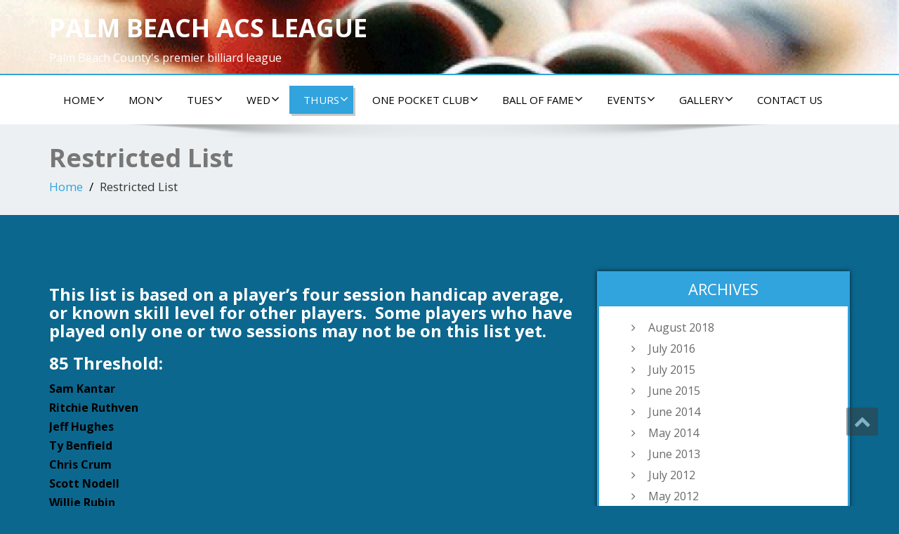

--- FILE ---
content_type: text/html; charset=UTF-8
request_url: https://palmbeachacs.com/restricted-list/
body_size: 9527
content:
<!DOCTYPE html>
<!--[if lt IE 7]>
    <html class="no-js lt-ie9 lt-ie8 lt-ie7"> <![endif]-->
    <!--[if IE 7]>
    <html class="no-js lt-ie9 lt-ie8"> <![endif]-->
    <!--[if IE 8]>
    <html class="no-js lt-ie9"> <![endif]-->
    <!--[if gt IE 8]><!-->
<html lang="en-US"><!--<![endif]-->
<head>
	<meta http-equiv="X-UA-Compatible" content="IE=edge">
    <meta name="viewport" content="width=device-width, initial-scale=1.0">  
    <meta charset="UTF-8" />	
	<title>Restricted List &#8211; PALM BEACH ACS LEAGUE</title>
<meta name='robots' content='max-image-preview:large' />
	<style>img:is([sizes="auto" i], [sizes^="auto," i]) { contain-intrinsic-size: 3000px 1500px }</style>
	<link rel='dns-prefetch' href='//fonts.googleapis.com' />
<link rel="alternate" type="application/rss+xml" title="PALM BEACH ACS LEAGUE &raquo; Feed" href="https://palmbeachacs.com/feed/" />
<link rel="alternate" type="application/rss+xml" title="PALM BEACH ACS LEAGUE &raquo; Comments Feed" href="https://palmbeachacs.com/comments/feed/" />
<link rel="alternate" type="application/rss+xml" title="PALM BEACH ACS LEAGUE &raquo; Restricted List Comments Feed" href="https://palmbeachacs.com/restricted-list/feed/" />
<script type="text/javascript">
/* <![CDATA[ */
window._wpemojiSettings = {"baseUrl":"https:\/\/s.w.org\/images\/core\/emoji\/16.0.1\/72x72\/","ext":".png","svgUrl":"https:\/\/s.w.org\/images\/core\/emoji\/16.0.1\/svg\/","svgExt":".svg","source":{"concatemoji":"https:\/\/palmbeachacs.com\/wp-includes\/js\/wp-emoji-release.min.js?ver=6.8.3"}};
/*! This file is auto-generated */
!function(s,n){var o,i,e;function c(e){try{var t={supportTests:e,timestamp:(new Date).valueOf()};sessionStorage.setItem(o,JSON.stringify(t))}catch(e){}}function p(e,t,n){e.clearRect(0,0,e.canvas.width,e.canvas.height),e.fillText(t,0,0);var t=new Uint32Array(e.getImageData(0,0,e.canvas.width,e.canvas.height).data),a=(e.clearRect(0,0,e.canvas.width,e.canvas.height),e.fillText(n,0,0),new Uint32Array(e.getImageData(0,0,e.canvas.width,e.canvas.height).data));return t.every(function(e,t){return e===a[t]})}function u(e,t){e.clearRect(0,0,e.canvas.width,e.canvas.height),e.fillText(t,0,0);for(var n=e.getImageData(16,16,1,1),a=0;a<n.data.length;a++)if(0!==n.data[a])return!1;return!0}function f(e,t,n,a){switch(t){case"flag":return n(e,"\ud83c\udff3\ufe0f\u200d\u26a7\ufe0f","\ud83c\udff3\ufe0f\u200b\u26a7\ufe0f")?!1:!n(e,"\ud83c\udde8\ud83c\uddf6","\ud83c\udde8\u200b\ud83c\uddf6")&&!n(e,"\ud83c\udff4\udb40\udc67\udb40\udc62\udb40\udc65\udb40\udc6e\udb40\udc67\udb40\udc7f","\ud83c\udff4\u200b\udb40\udc67\u200b\udb40\udc62\u200b\udb40\udc65\u200b\udb40\udc6e\u200b\udb40\udc67\u200b\udb40\udc7f");case"emoji":return!a(e,"\ud83e\udedf")}return!1}function g(e,t,n,a){var r="undefined"!=typeof WorkerGlobalScope&&self instanceof WorkerGlobalScope?new OffscreenCanvas(300,150):s.createElement("canvas"),o=r.getContext("2d",{willReadFrequently:!0}),i=(o.textBaseline="top",o.font="600 32px Arial",{});return e.forEach(function(e){i[e]=t(o,e,n,a)}),i}function t(e){var t=s.createElement("script");t.src=e,t.defer=!0,s.head.appendChild(t)}"undefined"!=typeof Promise&&(o="wpEmojiSettingsSupports",i=["flag","emoji"],n.supports={everything:!0,everythingExceptFlag:!0},e=new Promise(function(e){s.addEventListener("DOMContentLoaded",e,{once:!0})}),new Promise(function(t){var n=function(){try{var e=JSON.parse(sessionStorage.getItem(o));if("object"==typeof e&&"number"==typeof e.timestamp&&(new Date).valueOf()<e.timestamp+604800&&"object"==typeof e.supportTests)return e.supportTests}catch(e){}return null}();if(!n){if("undefined"!=typeof Worker&&"undefined"!=typeof OffscreenCanvas&&"undefined"!=typeof URL&&URL.createObjectURL&&"undefined"!=typeof Blob)try{var e="postMessage("+g.toString()+"("+[JSON.stringify(i),f.toString(),p.toString(),u.toString()].join(",")+"));",a=new Blob([e],{type:"text/javascript"}),r=new Worker(URL.createObjectURL(a),{name:"wpTestEmojiSupports"});return void(r.onmessage=function(e){c(n=e.data),r.terminate(),t(n)})}catch(e){}c(n=g(i,f,p,u))}t(n)}).then(function(e){for(var t in e)n.supports[t]=e[t],n.supports.everything=n.supports.everything&&n.supports[t],"flag"!==t&&(n.supports.everythingExceptFlag=n.supports.everythingExceptFlag&&n.supports[t]);n.supports.everythingExceptFlag=n.supports.everythingExceptFlag&&!n.supports.flag,n.DOMReady=!1,n.readyCallback=function(){n.DOMReady=!0}}).then(function(){return e}).then(function(){var e;n.supports.everything||(n.readyCallback(),(e=n.source||{}).concatemoji?t(e.concatemoji):e.wpemoji&&e.twemoji&&(t(e.twemoji),t(e.wpemoji)))}))}((window,document),window._wpemojiSettings);
/* ]]> */
</script>
<link rel='stylesheet' id='twb-open-sans-css' href='https://fonts.googleapis.com/css?family=Open+Sans%3A300%2C400%2C500%2C600%2C700%2C800&#038;display=swap&#038;ver=6.8.3' type='text/css' media='all' />
<link rel='stylesheet' id='twbbwg-global-css' href='https://palmbeachacs.com/wp-content/plugins/photo-gallery/booster/assets/css/global.css?ver=1.0.0' type='text/css' media='all' />
<style id='wp-emoji-styles-inline-css' type='text/css'>

	img.wp-smiley, img.emoji {
		display: inline !important;
		border: none !important;
		box-shadow: none !important;
		height: 1em !important;
		width: 1em !important;
		margin: 0 0.07em !important;
		vertical-align: -0.1em !important;
		background: none !important;
		padding: 0 !important;
	}
</style>
<link rel='stylesheet' id='wp-block-library-css' href='https://palmbeachacs.com/wp-includes/css/dist/block-library/style.min.css?ver=6.8.3' type='text/css' media='all' />
<style id='classic-theme-styles-inline-css' type='text/css'>
/*! This file is auto-generated */
.wp-block-button__link{color:#fff;background-color:#32373c;border-radius:9999px;box-shadow:none;text-decoration:none;padding:calc(.667em + 2px) calc(1.333em + 2px);font-size:1.125em}.wp-block-file__button{background:#32373c;color:#fff;text-decoration:none}
</style>
<style id='global-styles-inline-css' type='text/css'>
:root{--wp--preset--aspect-ratio--square: 1;--wp--preset--aspect-ratio--4-3: 4/3;--wp--preset--aspect-ratio--3-4: 3/4;--wp--preset--aspect-ratio--3-2: 3/2;--wp--preset--aspect-ratio--2-3: 2/3;--wp--preset--aspect-ratio--16-9: 16/9;--wp--preset--aspect-ratio--9-16: 9/16;--wp--preset--color--black: #000000;--wp--preset--color--cyan-bluish-gray: #abb8c3;--wp--preset--color--white: #ffffff;--wp--preset--color--pale-pink: #f78da7;--wp--preset--color--vivid-red: #cf2e2e;--wp--preset--color--luminous-vivid-orange: #ff6900;--wp--preset--color--luminous-vivid-amber: #fcb900;--wp--preset--color--light-green-cyan: #7bdcb5;--wp--preset--color--vivid-green-cyan: #00d084;--wp--preset--color--pale-cyan-blue: #8ed1fc;--wp--preset--color--vivid-cyan-blue: #0693e3;--wp--preset--color--vivid-purple: #9b51e0;--wp--preset--gradient--vivid-cyan-blue-to-vivid-purple: linear-gradient(135deg,rgba(6,147,227,1) 0%,rgb(155,81,224) 100%);--wp--preset--gradient--light-green-cyan-to-vivid-green-cyan: linear-gradient(135deg,rgb(122,220,180) 0%,rgb(0,208,130) 100%);--wp--preset--gradient--luminous-vivid-amber-to-luminous-vivid-orange: linear-gradient(135deg,rgba(252,185,0,1) 0%,rgba(255,105,0,1) 100%);--wp--preset--gradient--luminous-vivid-orange-to-vivid-red: linear-gradient(135deg,rgba(255,105,0,1) 0%,rgb(207,46,46) 100%);--wp--preset--gradient--very-light-gray-to-cyan-bluish-gray: linear-gradient(135deg,rgb(238,238,238) 0%,rgb(169,184,195) 100%);--wp--preset--gradient--cool-to-warm-spectrum: linear-gradient(135deg,rgb(74,234,220) 0%,rgb(151,120,209) 20%,rgb(207,42,186) 40%,rgb(238,44,130) 60%,rgb(251,105,98) 80%,rgb(254,248,76) 100%);--wp--preset--gradient--blush-light-purple: linear-gradient(135deg,rgb(255,206,236) 0%,rgb(152,150,240) 100%);--wp--preset--gradient--blush-bordeaux: linear-gradient(135deg,rgb(254,205,165) 0%,rgb(254,45,45) 50%,rgb(107,0,62) 100%);--wp--preset--gradient--luminous-dusk: linear-gradient(135deg,rgb(255,203,112) 0%,rgb(199,81,192) 50%,rgb(65,88,208) 100%);--wp--preset--gradient--pale-ocean: linear-gradient(135deg,rgb(255,245,203) 0%,rgb(182,227,212) 50%,rgb(51,167,181) 100%);--wp--preset--gradient--electric-grass: linear-gradient(135deg,rgb(202,248,128) 0%,rgb(113,206,126) 100%);--wp--preset--gradient--midnight: linear-gradient(135deg,rgb(2,3,129) 0%,rgb(40,116,252) 100%);--wp--preset--font-size--small: 13px;--wp--preset--font-size--medium: 20px;--wp--preset--font-size--large: 36px;--wp--preset--font-size--x-large: 42px;--wp--preset--spacing--20: 0.44rem;--wp--preset--spacing--30: 0.67rem;--wp--preset--spacing--40: 1rem;--wp--preset--spacing--50: 1.5rem;--wp--preset--spacing--60: 2.25rem;--wp--preset--spacing--70: 3.38rem;--wp--preset--spacing--80: 5.06rem;--wp--preset--shadow--natural: 6px 6px 9px rgba(0, 0, 0, 0.2);--wp--preset--shadow--deep: 12px 12px 50px rgba(0, 0, 0, 0.4);--wp--preset--shadow--sharp: 6px 6px 0px rgba(0, 0, 0, 0.2);--wp--preset--shadow--outlined: 6px 6px 0px -3px rgba(255, 255, 255, 1), 6px 6px rgba(0, 0, 0, 1);--wp--preset--shadow--crisp: 6px 6px 0px rgba(0, 0, 0, 1);}:where(.is-layout-flex){gap: 0.5em;}:where(.is-layout-grid){gap: 0.5em;}body .is-layout-flex{display: flex;}.is-layout-flex{flex-wrap: wrap;align-items: center;}.is-layout-flex > :is(*, div){margin: 0;}body .is-layout-grid{display: grid;}.is-layout-grid > :is(*, div){margin: 0;}:where(.wp-block-columns.is-layout-flex){gap: 2em;}:where(.wp-block-columns.is-layout-grid){gap: 2em;}:where(.wp-block-post-template.is-layout-flex){gap: 1.25em;}:where(.wp-block-post-template.is-layout-grid){gap: 1.25em;}.has-black-color{color: var(--wp--preset--color--black) !important;}.has-cyan-bluish-gray-color{color: var(--wp--preset--color--cyan-bluish-gray) !important;}.has-white-color{color: var(--wp--preset--color--white) !important;}.has-pale-pink-color{color: var(--wp--preset--color--pale-pink) !important;}.has-vivid-red-color{color: var(--wp--preset--color--vivid-red) !important;}.has-luminous-vivid-orange-color{color: var(--wp--preset--color--luminous-vivid-orange) !important;}.has-luminous-vivid-amber-color{color: var(--wp--preset--color--luminous-vivid-amber) !important;}.has-light-green-cyan-color{color: var(--wp--preset--color--light-green-cyan) !important;}.has-vivid-green-cyan-color{color: var(--wp--preset--color--vivid-green-cyan) !important;}.has-pale-cyan-blue-color{color: var(--wp--preset--color--pale-cyan-blue) !important;}.has-vivid-cyan-blue-color{color: var(--wp--preset--color--vivid-cyan-blue) !important;}.has-vivid-purple-color{color: var(--wp--preset--color--vivid-purple) !important;}.has-black-background-color{background-color: var(--wp--preset--color--black) !important;}.has-cyan-bluish-gray-background-color{background-color: var(--wp--preset--color--cyan-bluish-gray) !important;}.has-white-background-color{background-color: var(--wp--preset--color--white) !important;}.has-pale-pink-background-color{background-color: var(--wp--preset--color--pale-pink) !important;}.has-vivid-red-background-color{background-color: var(--wp--preset--color--vivid-red) !important;}.has-luminous-vivid-orange-background-color{background-color: var(--wp--preset--color--luminous-vivid-orange) !important;}.has-luminous-vivid-amber-background-color{background-color: var(--wp--preset--color--luminous-vivid-amber) !important;}.has-light-green-cyan-background-color{background-color: var(--wp--preset--color--light-green-cyan) !important;}.has-vivid-green-cyan-background-color{background-color: var(--wp--preset--color--vivid-green-cyan) !important;}.has-pale-cyan-blue-background-color{background-color: var(--wp--preset--color--pale-cyan-blue) !important;}.has-vivid-cyan-blue-background-color{background-color: var(--wp--preset--color--vivid-cyan-blue) !important;}.has-vivid-purple-background-color{background-color: var(--wp--preset--color--vivid-purple) !important;}.has-black-border-color{border-color: var(--wp--preset--color--black) !important;}.has-cyan-bluish-gray-border-color{border-color: var(--wp--preset--color--cyan-bluish-gray) !important;}.has-white-border-color{border-color: var(--wp--preset--color--white) !important;}.has-pale-pink-border-color{border-color: var(--wp--preset--color--pale-pink) !important;}.has-vivid-red-border-color{border-color: var(--wp--preset--color--vivid-red) !important;}.has-luminous-vivid-orange-border-color{border-color: var(--wp--preset--color--luminous-vivid-orange) !important;}.has-luminous-vivid-amber-border-color{border-color: var(--wp--preset--color--luminous-vivid-amber) !important;}.has-light-green-cyan-border-color{border-color: var(--wp--preset--color--light-green-cyan) !important;}.has-vivid-green-cyan-border-color{border-color: var(--wp--preset--color--vivid-green-cyan) !important;}.has-pale-cyan-blue-border-color{border-color: var(--wp--preset--color--pale-cyan-blue) !important;}.has-vivid-cyan-blue-border-color{border-color: var(--wp--preset--color--vivid-cyan-blue) !important;}.has-vivid-purple-border-color{border-color: var(--wp--preset--color--vivid-purple) !important;}.has-vivid-cyan-blue-to-vivid-purple-gradient-background{background: var(--wp--preset--gradient--vivid-cyan-blue-to-vivid-purple) !important;}.has-light-green-cyan-to-vivid-green-cyan-gradient-background{background: var(--wp--preset--gradient--light-green-cyan-to-vivid-green-cyan) !important;}.has-luminous-vivid-amber-to-luminous-vivid-orange-gradient-background{background: var(--wp--preset--gradient--luminous-vivid-amber-to-luminous-vivid-orange) !important;}.has-luminous-vivid-orange-to-vivid-red-gradient-background{background: var(--wp--preset--gradient--luminous-vivid-orange-to-vivid-red) !important;}.has-very-light-gray-to-cyan-bluish-gray-gradient-background{background: var(--wp--preset--gradient--very-light-gray-to-cyan-bluish-gray) !important;}.has-cool-to-warm-spectrum-gradient-background{background: var(--wp--preset--gradient--cool-to-warm-spectrum) !important;}.has-blush-light-purple-gradient-background{background: var(--wp--preset--gradient--blush-light-purple) !important;}.has-blush-bordeaux-gradient-background{background: var(--wp--preset--gradient--blush-bordeaux) !important;}.has-luminous-dusk-gradient-background{background: var(--wp--preset--gradient--luminous-dusk) !important;}.has-pale-ocean-gradient-background{background: var(--wp--preset--gradient--pale-ocean) !important;}.has-electric-grass-gradient-background{background: var(--wp--preset--gradient--electric-grass) !important;}.has-midnight-gradient-background{background: var(--wp--preset--gradient--midnight) !important;}.has-small-font-size{font-size: var(--wp--preset--font-size--small) !important;}.has-medium-font-size{font-size: var(--wp--preset--font-size--medium) !important;}.has-large-font-size{font-size: var(--wp--preset--font-size--large) !important;}.has-x-large-font-size{font-size: var(--wp--preset--font-size--x-large) !important;}
:where(.wp-block-post-template.is-layout-flex){gap: 1.25em;}:where(.wp-block-post-template.is-layout-grid){gap: 1.25em;}
:where(.wp-block-columns.is-layout-flex){gap: 2em;}:where(.wp-block-columns.is-layout-grid){gap: 2em;}
:root :where(.wp-block-pullquote){font-size: 1.5em;line-height: 1.6;}
</style>
<link rel='stylesheet' id='bwg_fonts-css' href='https://palmbeachacs.com/wp-content/plugins/photo-gallery/css/bwg-fonts/fonts.css?ver=0.0.1' type='text/css' media='all' />
<link rel='stylesheet' id='sumoselect-css' href='https://palmbeachacs.com/wp-content/plugins/photo-gallery/css/sumoselect.min.css?ver=3.4.6' type='text/css' media='all' />
<link rel='stylesheet' id='mCustomScrollbar-css' href='https://palmbeachacs.com/wp-content/plugins/photo-gallery/css/jquery.mCustomScrollbar.min.css?ver=3.1.5' type='text/css' media='all' />
<link rel='stylesheet' id='bwg_frontend-css' href='https://palmbeachacs.com/wp-content/plugins/photo-gallery/css/styles.min.css?ver=1.8.35' type='text/css' media='all' />
<link rel='stylesheet' id='wp-components-css' href='https://palmbeachacs.com/wp-includes/css/dist/components/style.min.css?ver=6.8.3' type='text/css' media='all' />
<link rel='stylesheet' id='godaddy-styles-css' href='https://palmbeachacs.com/wp-content/mu-plugins/vendor/wpex/godaddy-launch/includes/Dependencies/GoDaddy/Styles/build/latest.css?ver=2.0.2' type='text/css' media='all' />
<link rel='stylesheet' id='enigma-style-sheet-css' href='https://palmbeachacs.com/wp-content/themes/enigma/style.css?ver=6.8.3' type='text/css' media='all' />
<link rel='stylesheet' id='bootstrap-css' href='https://palmbeachacs.com/wp-content/themes/enigma/css/bootstrap.css?ver=6.8.3' type='text/css' media='all' />
<link rel='stylesheet' id='default-css' href='https://palmbeachacs.com/wp-content/themes/enigma/css/default.css?ver=6.8.3' type='text/css' media='all' />
<link rel='stylesheet' id='enigma-theme-css' href='https://palmbeachacs.com/wp-content/themes/enigma/css/enigma-theme.css?ver=6.8.3' type='text/css' media='all' />
<link rel='stylesheet' id='media-responsive-css' href='https://palmbeachacs.com/wp-content/themes/enigma/css/media-responsive.css?ver=6.8.3' type='text/css' media='all' />
<link rel='stylesheet' id='animations-css' href='https://palmbeachacs.com/wp-content/themes/enigma/css/animations.css?ver=6.8.3' type='text/css' media='all' />
<link rel='stylesheet' id='theme-animtae-css' href='https://palmbeachacs.com/wp-content/themes/enigma/css/theme-animtae.css?ver=6.8.3' type='text/css' media='all' />
<link rel='stylesheet' id='font-awesome-5-css' href='https://palmbeachacs.com/wp-content/themes/enigma/css/font-awesome-5/css/fontawesome-all.min.css?ver=6.8.3' type='text/css' media='all' />
<link rel='stylesheet' id='font-awesome-css' href='https://palmbeachacs.com/wp-content/themes/enigma/css/font-awesome-4.7.0/css/font-awesome.css?ver=6.8.3' type='text/css' media='all' />
<link rel='stylesheet' id='OpenSansRegular-css' href='//fonts.googleapis.com/css?family=Open+Sans&#038;ver=6.8.3' type='text/css' media='all' />
<link rel='stylesheet' id='OpenSansBold-css' href='//fonts.googleapis.com/css?family=Open+Sans%3A700&#038;ver=6.8.3' type='text/css' media='all' />
<link rel='stylesheet' id='OpenSansSemiBold-css' href='//fonts.googleapis.com/css?family=Open+Sans%3A600&#038;ver=6.8.3' type='text/css' media='all' />
<link rel='stylesheet' id='RobotoRegular-css' href='//fonts.googleapis.com/css?family=Roboto&#038;ver=6.8.3' type='text/css' media='all' />
<link rel='stylesheet' id='RobotoBold-css' href='//fonts.googleapis.com/css?family=Roboto%3A700&#038;ver=6.8.3' type='text/css' media='all' />
<link rel='stylesheet' id='RalewaySemiBold-css' href='//fonts.googleapis.com/css?family=Raleway%3A600&#038;ver=6.8.3' type='text/css' media='all' />
<link rel='stylesheet' id='Courgette-css' href='//fonts.googleapis.com/css?family=Courgette&#038;ver=6.8.3' type='text/css' media='all' />
<link rel='stylesheet' id='googleFonts-css' href='https://fonts.googleapis.com/css?family=Open+Sans%3A300%2C400%2C600%2C700%2C900%2C300italic%2C400italic%2C600italic%2C700italic%2C900italic&#038;ver=6.8.3' type='text/css' media='all' />
<link rel='stylesheet' id='menu_font-css' href='https://fonts.googleapis.com/css?family=Open+Sans%3A300%2C400%2C600%2C700%2C900%2C300italic%2C400italic%2C600italic%2C700italic%2C900italic&#038;ver=6.8.3' type='text/css' media='all' />
<link rel='stylesheet' id='theme_title-css' href='https://fonts.googleapis.com/css?family=Open+Sans%3A300%2C400%2C600%2C700%2C900%2C300italic%2C400italic%2C600italic%2C700italic%2C900italic&#038;ver=6.8.3' type='text/css' media='all' />
<link rel='stylesheet' id='desc_font_all-css' href='https://fonts.googleapis.com/css?family=Open+Sans%3A300%2C400%2C600%2C700%2C900%2C300italic%2C400italic%2C600italic%2C700italic%2C900italic&#038;ver=6.8.3' type='text/css' media='all' />
<script type="text/javascript" src="https://palmbeachacs.com/wp-includes/js/jquery/jquery.min.js?ver=3.7.1" id="jquery-core-js"></script>
<script type="text/javascript" src="https://palmbeachacs.com/wp-includes/js/jquery/jquery-migrate.min.js?ver=3.4.1" id="jquery-migrate-js"></script>
<script type="text/javascript" src="https://palmbeachacs.com/wp-content/plugins/photo-gallery/booster/assets/js/circle-progress.js?ver=1.2.2" id="twbbwg-circle-js"></script>
<script type="text/javascript" id="twbbwg-global-js-extra">
/* <![CDATA[ */
var twb = {"nonce":"ffa7534e4e","ajax_url":"https:\/\/palmbeachacs.com\/wp-admin\/admin-ajax.php","plugin_url":"https:\/\/palmbeachacs.com\/wp-content\/plugins\/photo-gallery\/booster","href":"https:\/\/palmbeachacs.com\/wp-admin\/admin.php?page=twbbwg_photo-gallery"};
var twb = {"nonce":"ffa7534e4e","ajax_url":"https:\/\/palmbeachacs.com\/wp-admin\/admin-ajax.php","plugin_url":"https:\/\/palmbeachacs.com\/wp-content\/plugins\/photo-gallery\/booster","href":"https:\/\/palmbeachacs.com\/wp-admin\/admin.php?page=twbbwg_photo-gallery"};
/* ]]> */
</script>
<script type="text/javascript" src="https://palmbeachacs.com/wp-content/plugins/photo-gallery/booster/assets/js/global.js?ver=1.0.0" id="twbbwg-global-js"></script>
<script type="text/javascript" src="https://palmbeachacs.com/wp-content/plugins/photo-gallery/js/jquery.sumoselect.min.js?ver=3.4.6" id="sumoselect-js"></script>
<script type="text/javascript" src="https://palmbeachacs.com/wp-content/plugins/photo-gallery/js/tocca.min.js?ver=2.0.9" id="bwg_mobile-js"></script>
<script type="text/javascript" src="https://palmbeachacs.com/wp-content/plugins/photo-gallery/js/jquery.mCustomScrollbar.concat.min.js?ver=3.1.5" id="mCustomScrollbar-js"></script>
<script type="text/javascript" src="https://palmbeachacs.com/wp-content/plugins/photo-gallery/js/jquery.fullscreen.min.js?ver=0.6.0" id="jquery-fullscreen-js"></script>
<script type="text/javascript" id="bwg_frontend-js-extra">
/* <![CDATA[ */
var bwg_objectsL10n = {"bwg_field_required":"field is required.","bwg_mail_validation":"This is not a valid email address.","bwg_search_result":"There are no images matching your search.","bwg_select_tag":"Select Tag","bwg_order_by":"Order By","bwg_search":"Search","bwg_show_ecommerce":"Show Ecommerce","bwg_hide_ecommerce":"Hide Ecommerce","bwg_show_comments":"Show Comments","bwg_hide_comments":"Hide Comments","bwg_restore":"Restore","bwg_maximize":"Maximize","bwg_fullscreen":"Fullscreen","bwg_exit_fullscreen":"Exit Fullscreen","bwg_search_tag":"SEARCH...","bwg_tag_no_match":"No tags found","bwg_all_tags_selected":"All tags selected","bwg_tags_selected":"tags selected","play":"Play","pause":"Pause","is_pro":"","bwg_play":"Play","bwg_pause":"Pause","bwg_hide_info":"Hide info","bwg_show_info":"Show info","bwg_hide_rating":"Hide rating","bwg_show_rating":"Show rating","ok":"Ok","cancel":"Cancel","select_all":"Select all","lazy_load":"0","lazy_loader":"https:\/\/palmbeachacs.com\/wp-content\/plugins\/photo-gallery\/images\/ajax_loader.png","front_ajax":"0","bwg_tag_see_all":"see all tags","bwg_tag_see_less":"see less tags"};
/* ]]> */
</script>
<script type="text/javascript" src="https://palmbeachacs.com/wp-content/plugins/photo-gallery/js/scripts.min.js?ver=1.8.35" id="bwg_frontend-js"></script>
<script type="text/javascript" src="https://palmbeachacs.com/wp-content/themes/enigma/js/menu.js?ver=6.8.3" id="menu-js"></script>
<script type="text/javascript" src="https://palmbeachacs.com/wp-content/themes/enigma/js/bootstrap.js?ver=6.8.3" id="bootstrap-js-js"></script>
<script type="text/javascript" src="https://palmbeachacs.com/wp-content/themes/enigma/js/enigma_theme_script.js?ver=6.8.3" id="enigma-theme-script-js"></script>
<link rel="https://api.w.org/" href="https://palmbeachacs.com/wp-json/" /><link rel="alternate" title="JSON" type="application/json" href="https://palmbeachacs.com/wp-json/wp/v2/pages/2466" /><link rel="EditURI" type="application/rsd+xml" title="RSD" href="https://palmbeachacs.com/xmlrpc.php?rsd" />
<meta name="generator" content="WordPress 6.8.3" />
<link rel="canonical" href="https://palmbeachacs.com/restricted-list/" />
<link rel='shortlink' href='https://palmbeachacs.com/?p=2466' />
<link rel="alternate" title="oEmbed (JSON)" type="application/json+oembed" href="https://palmbeachacs.com/wp-json/oembed/1.0/embed?url=https%3A%2F%2Fpalmbeachacs.com%2Frestricted-list%2F" />
<link rel="alternate" title="oEmbed (XML)" type="text/xml+oembed" href="https://palmbeachacs.com/wp-json/oembed/1.0/embed?url=https%3A%2F%2Fpalmbeachacs.com%2Frestricted-list%2F&#038;format=xml" />
<style type="text/css" id="custom-background-css">
body.custom-background { background-color: #0b678e; }
</style>
	</head>
<body class="wp-singular page-template-default page page-id-2466 custom-background wp-theme-enigma">
<div>
	<!-- Header Section -->
	<div class="header_section hd_cover"  style='background-image: url("https://palmbeachacs.com/wp-content/uploads/2011/10/cropped-billiardheader2.jpg")'  >		
		<div class="container" >
			<!-- Logo & Contact Info -->
			<div class="row ">
							<div class="col-md-6 col-sm-12 wl_rtl" >					
					<div claSS="logo">						
					<a href="https://palmbeachacs.com/" title="PALM BEACH ACS LEAGUE" rel="home">
										 <h1>PALM BEACH ACS LEAGUE</h1>
					</a>
					<p>Palm Beach County&#039;s premier billiard league</p>
					</div>
				</div>
										</div>
			<!-- /Logo & Contact Info -->
		</div>	
		
	</div>	
	<!-- /Header Section -->
	<!-- Navigation  menus -->
	<div class="navigation_menu "  data-spy="affix" data-offset-top="95" id="enigma_nav_top">
		<span id="header_shadow"></span>
		<div class="container navbar-container" >
			<nav class="navbar navbar-default " role="navigation">
				<div class="navbar-header">
					<button type="button" class="navbar-toggle" data-toggle="collapse" data-target="#menu">
					 
					  <span class="sr-only">Toggle navigation</span>
					  <span class="icon-bar"></span>
					  <span class="icon-bar"></span>
					  <span class="icon-bar"></span>
					</button>
				</div>
				<div id="menu" class="collapse navbar-collapse ">	
				<div class="menu-acs-container"><ul id="menu-acs" class="nav navbar-nav"><li id="menu-item-99" class="menu-item menu-item-type-custom menu-item-object-custom menu-item-home menu-item-has-children menu-item-99 dropdown"><a href="https://palmbeachacs.com/">Home<i class="fa fa-angle-down"></i></a>
<ul class="dropdown-menu">
	<li id="menu-item-3382" class="menu-item menu-item-type-post_type menu-item-object-page menu-item-3382"><a href="https://palmbeachacs.com/about-the-palm-beach-acs-league/">About the Palm Beach ACS League</a></li>
	<li id="menu-item-107" class="menu-item menu-item-type-post_type menu-item-object-page menu-item-107"><a href="https://palmbeachacs.com/farq/">FARQ</a></li>
</ul>
</li>
<li id="menu-item-213" class="menu-item menu-item-type-post_type menu-item-object-page menu-item-has-children menu-item-213 dropdown"><a href="https://palmbeachacs.com/monday-2/">Mon<i class="fa fa-angle-down"></i></a>
<ul class="dropdown-menu">
	<li id="menu-item-108" class="menu-item menu-item-type-custom menu-item-object-custom menu-item-108"><a href="https://pool.league-central.com/teamsp.aspx?lnum=1512">Leader Board</a></li>
	<li id="menu-item-109" class="menu-item menu-item-type-custom menu-item-object-custom menu-item-109"><a href="http://www.league-central.com/treport.asp?league=1512">Player Rankings</a></li>
	<li id="menu-item-110" class="menu-item menu-item-type-custom menu-item-object-custom menu-item-110"><a href="http://www.league-central.com/preport.asp?league=1512">Team Stats</a></li>
	<li id="menu-item-1424" class="menu-item menu-item-type-custom menu-item-object-custom menu-item-1424"><a href="http://www.league-central.com/weeklystats.asp?league=1512">Weekly Stats</a></li>
	<li id="menu-item-2720" class="menu-item menu-item-type-post_type menu-item-object-page menu-item-2720"><a href="https://palmbeachacs.com/rulesformat-update/">Rules/Format update</a></li>
	<li id="menu-item-1425" class="menu-item menu-item-type-custom menu-item-object-custom menu-item-1425"><a href="https://www.league-central.com/schedule.asp?league=1512">Schedule</a></li>
	<li id="menu-item-549" class="menu-item menu-item-type-custom menu-item-object-custom menu-item-549"><a href="https://palmbeachacs.com/wp-content/uploads/2023/01/Score-sheet-8.9-1.pdf">Score Sheet</a></li>
	<li id="menu-item-5774" class="menu-item menu-item-type-post_type menu-item-object-page menu-item-5774"><a href="https://palmbeachacs.com/handicap-thresholds/">Handicap Thresholds</a></li>
</ul>
</li>
<li id="menu-item-245" class="menu-item menu-item-type-post_type menu-item-object-page menu-item-has-children menu-item-245 dropdown"><a href="https://palmbeachacs.com/tuesday-2/">Tues<i class="fa fa-angle-down"></i></a>
<ul class="dropdown-menu">
	<li id="menu-item-112" class="menu-item menu-item-type-custom menu-item-object-custom menu-item-112"><a href="https://pool.league-central.com/teamsp.aspx?lnum=1162">Leader Board</a></li>
	<li id="menu-item-113" class="menu-item menu-item-type-custom menu-item-object-custom menu-item-113"><a href="http://www.league-central.com/treport.asp?league=1162">Player Rankings</a></li>
	<li id="menu-item-114" class="menu-item menu-item-type-custom menu-item-object-custom menu-item-114"><a href="http://www.league-central.com/preport.asp?league=1162">Team Stats</a></li>
	<li id="menu-item-548" class="menu-item menu-item-type-custom menu-item-object-custom menu-item-548"><a href="https://palmbeachacs.com/wp-content/uploads/2019/01/Score-sheet-Tuesday-2019.pdf">Score Sheet</a></li>
	<li id="menu-item-1241" class="menu-item menu-item-type-custom menu-item-object-custom menu-item-1241"><a href="http://www.league-central.com/weeklystats.asp?league=1162">Weekly Stats</a></li>
	<li id="menu-item-2476" class="menu-item menu-item-type-post_type menu-item-object-page menu-item-2476"><a href="https://palmbeachacs.com/restricted-players/">Restricted Players</a></li>
	<li id="menu-item-115" class="menu-item menu-item-type-custom menu-item-object-custom menu-item-115"><a href="http://www.league-central.com/schedule.asp?league=1162">Schedule</a></li>
	<li id="menu-item-1486" class="menu-item menu-item-type-custom menu-item-object-custom menu-item-1486"><a href="http://wp.me/P1WpJL-FJ">4 Session Handicaps</a></li>
</ul>
</li>
<li id="menu-item-244" class="menu-item menu-item-type-post_type menu-item-object-page menu-item-has-children menu-item-244 dropdown"><a href="https://palmbeachacs.com/wednesday-2/">Wed<i class="fa fa-angle-down"></i></a>
<ul class="dropdown-menu">
	<li id="menu-item-4588" class="menu-item menu-item-type-post_type menu-item-object-page menu-item-4588"><a href="https://palmbeachacs.com/overall-2019/">OVERALL 2019</a></li>
	<li id="menu-item-116" class="menu-item menu-item-type-custom menu-item-object-custom menu-item-116"><a href="https://pool.league-central.com/teamsp.aspx?lnum=2451">Leader Board</a></li>
	<li id="menu-item-117" class="menu-item menu-item-type-custom menu-item-object-custom menu-item-117"><a href="http://www.league-central.com/treport.asp?league=2451">Player Rankings</a></li>
	<li id="menu-item-118" class="menu-item menu-item-type-custom menu-item-object-custom menu-item-118"><a href="http://www.league-central.com/preport.asp?league=2451">Team Stats</a></li>
	<li id="menu-item-1240" class="menu-item menu-item-type-custom menu-item-object-custom menu-item-1240"><a href="http://www.league-central.com/weeklystats.asp?league=2451">Weekly Stats</a></li>
	<li id="menu-item-546" class="menu-item menu-item-type-custom menu-item-object-custom menu-item-546"><a href="https://palmbeachacs.com/wp-content/uploads/2014/04/Score-Sheet.New_.pdf">Score Sheet</a></li>
	<li id="menu-item-119" class="menu-item menu-item-type-custom menu-item-object-custom menu-item-119"><a href="http://www.league-central.com/schedule.asp?league=2451">Schedule</a></li>
</ul>
</li>
<li id="menu-item-243" class="menu-item menu-item-type-post_type menu-item-object-page current-menu-ancestor current-menu-parent current_page_parent current_page_ancestor menu-item-has-children menu-item-243 dropdown active"><a href="https://palmbeachacs.com/thursday-2/">Thurs<i class="fa fa-angle-down"></i></a>
<ul class="dropdown-menu">
	<li id="menu-item-120" class="menu-item menu-item-type-custom menu-item-object-custom menu-item-120"><a href="https://pool.league-central.com/teamsp.aspx?lnum=1163">Leader Board</a></li>
	<li id="menu-item-121" class="menu-item menu-item-type-custom menu-item-object-custom menu-item-121"><a href="http://www.league-central.com/treport.asp?league=1163">Player Rankings</a></li>
	<li id="menu-item-122" class="menu-item menu-item-type-custom menu-item-object-custom menu-item-122"><a href="http://www.league-central.com/preport.asp?league=1163">Team Stats</a></li>
	<li id="menu-item-547" class="menu-item menu-item-type-custom menu-item-object-custom menu-item-547"><a href="https://palmbeachacs.com/wp-content/uploads/2019/01/Score-Sheet-2018.pdf">Score Sheet</a></li>
	<li id="menu-item-123" class="menu-item menu-item-type-custom menu-item-object-custom menu-item-123"><a href="http://www.league-central.com/schedule.asp?league=1163">Schedule</a></li>
	<li id="menu-item-1239" class="menu-item menu-item-type-custom menu-item-object-custom menu-item-1239"><a href="http://www.league-central.com/weeklystats.asp?league=1163">Weekly Stats</a></li>
	<li id="menu-item-2471" class="menu-item menu-item-type-post_type menu-item-object-page current-menu-item page_item page-item-2466 current_page_item menu-item-2471 active"><a href="https://palmbeachacs.com/restricted-list/">Restricted List</a></li>
	<li id="menu-item-2831" class="menu-item menu-item-type-post_type menu-item-object-page menu-item-2831"><a href="https://palmbeachacs.com/4-session-handicaps/">4 Session Handicaps</a></li>
	<li id="menu-item-4852" class="menu-item menu-item-type-post_type menu-item-object-page menu-item-4852"><a href="https://palmbeachacs.com/hangman/">HANGMAN</a></li>
</ul>
</li>
<li id="menu-item-5858" class="menu-item menu-item-type-post_type menu-item-object-page menu-item-has-children menu-item-5858 dropdown"><a href="https://palmbeachacs.com/one-pocket/">ONE POCKET CLUB<i class="fa fa-angle-down"></i></a>
<ul class="dropdown-menu">
	<li id="menu-item-6013" class="menu-item menu-item-type-custom menu-item-object-custom menu-item-6013"><a href="https://pool.league-central.com/teamsp.aspx?lnum=3835">Leader Board</a></li>
	<li id="menu-item-6014" class="menu-item menu-item-type-custom menu-item-object-custom menu-item-6014"><a href="https://www.league-central.com/schedule.asp?league=3835">Schedule</a></li>
	<li id="menu-item-6015" class="menu-item menu-item-type-custom menu-item-object-custom menu-item-6015"><a href="https://www.league-central.com/treport.asp?league=3835">Player Ranking</a></li>
	<li id="menu-item-6016" class="menu-item menu-item-type-custom menu-item-object-custom menu-item-6016"><a href="https://www.league-central.com/preport.asp?league=3835">Players Report</a></li>
	<li id="menu-item-6017" class="menu-item menu-item-type-custom menu-item-object-custom menu-item-6017"><a href="https://public.itennisladder.com/one-pocket-club-fall-2025/l/X6lz/ranking">LADDER</a></li>
</ul>
</li>
<li id="menu-item-570" class="menu-item menu-item-type-post_type menu-item-object-page menu-item-has-children menu-item-570 dropdown"><a href="https://palmbeachacs.com/ball-of-fame/">Ball of Fame<i class="fa fa-angle-down"></i></a>
<ul class="dropdown-menu">
	<li id="menu-item-583" class="menu-item menu-item-type-post_type menu-item-object-page menu-item-583"><a href="https://palmbeachacs.com/top-guns/">Top Guns</a></li>
	<li id="menu-item-582" class="menu-item menu-item-type-post_type menu-item-object-page menu-item-582"><a href="https://palmbeachacs.com/b-b-guns/">TOP GUNS II</a></li>
	<li id="menu-item-1634" class="menu-item menu-item-type-post_type menu-item-object-page menu-item-1634"><a href="https://palmbeachacs.com/awards/">Awards</a></li>
</ul>
</li>
<li id="menu-item-270" class="menu-item menu-item-type-post_type menu-item-object-page menu-item-has-children menu-item-270 dropdown"><a href="https://palmbeachacs.com/events-2/">Events<i class="fa fa-angle-down"></i></a>
<ul class="dropdown-menu">
	<li id="menu-item-1698" class="menu-item menu-item-type-post_type menu-item-object-page menu-item-1698"><a href="https://palmbeachacs.com/events-2/">Calendar</a></li>
	<li id="menu-item-1697" class="menu-item menu-item-type-post_type menu-item-object-page menu-item-1697"><a href="https://palmbeachacs.com/golf-2/">GOLF</a></li>
</ul>
</li>
<li id="menu-item-105" class="menu-item menu-item-type-post_type menu-item-object-page menu-item-has-children menu-item-105 dropdown"><a href="https://palmbeachacs.com/gallery/">Gallery<i class="fa fa-angle-down"></i></a>
<ul class="dropdown-menu">
	<li id="menu-item-3890" class="menu-item menu-item-type-post_type menu-item-object-page menu-item-3890"><a href="https://palmbeachacs.com/2018-gallery/">2018 Gallery</a></li>
	<li id="menu-item-3448" class="menu-item menu-item-type-post_type menu-item-object-page menu-item-3448"><a href="https://palmbeachacs.com/2017-gallery/">2017 Gallery</a></li>
	<li id="menu-item-2896" class="menu-item menu-item-type-post_type menu-item-object-page menu-item-2896"><a href="https://palmbeachacs.com/2016-gallery-2/">2016 Gallery</a></li>
	<li id="menu-item-5773" class="menu-item menu-item-type-post_type menu-item-object-page menu-item-5773"><a href="https://palmbeachacs.com/handicap-thresholds/">Handicap Thresholds</a></li>
	<li id="menu-item-2310" class="menu-item menu-item-type-post_type menu-item-object-page menu-item-2310"><a href="https://palmbeachacs.com/2015-gallery/">2015 Gallery</a></li>
	<li id="menu-item-1509" class="menu-item menu-item-type-post_type menu-item-object-page menu-item-1509"><a href="https://palmbeachacs.com/2014-gallery/">2014 Gallery</a></li>
	<li id="menu-item-945" class="menu-item menu-item-type-post_type menu-item-object-page menu-item-945"><a href="https://palmbeachacs.com/2013-gallery/">2013 Gallery</a></li>
	<li id="menu-item-632" class="menu-item menu-item-type-post_type menu-item-object-page menu-item-632"><a href="https://palmbeachacs.com/2012-gallery/">2012 Gallery</a></li>
	<li id="menu-item-1737" class="menu-item menu-item-type-post_type menu-item-object-page menu-item-1737"><a href="https://palmbeachacs.com/2010-2011-gallery/">2010 – 2011 Gallery</a></li>
	<li id="menu-item-286" class="menu-item menu-item-type-post_type menu-item-object-page menu-item-286"><a href="https://palmbeachacs.com/2007-gallery/">2008 – 2009 Gallery</a></li>
	<li id="menu-item-292" class="menu-item menu-item-type-post_type menu-item-object-page menu-item-292"><a href="https://palmbeachacs.com/2006-gallery/">2006 – 2007 Gallery</a></li>
	<li id="menu-item-289" class="menu-item menu-item-type-post_type menu-item-object-page menu-item-289"><a href="https://palmbeachacs.com/2008-gallery/">2006 – 2007A Gallery</a></li>
</ul>
</li>
<li id="menu-item-2323" class="menu-item menu-item-type-post_type menu-item-object-page menu-item-2323"><a href="https://palmbeachacs.com/contact-us-2/">Contact us</a></li>
</ul></div>				
				</div>	
			</nav>
		</div>
	</div><div class="enigma_header_breadcrum_title">	
	<div class="container">
		<div class="row">
			<div class="col-md-12">
				<h1>Restricted List</h1>
				<!-- BreadCrumb -->
                <ul class="breadcrumb"><li><a href="https://palmbeachacs.com">Home</a></li> <li>Restricted List</li></ul>                <!-- BreadCrumb -->
			</div>
		</div>
	</div>	
</div><div class="container">
	<div class="row enigma_blog_wrapper">
	<div class="col-md-8">
	<div class="enigma_blog_full">
		<div class="enigma_blog_post_content">
			<h3><strong>This list is based on a player&#8217;s four session handicap average, or known skill level for other players.  Some players who have played only one or two sessions may not be on this list yet. </strong></h3>
<h3><strong>85 Threshold:</strong></h3>
<p><span style="color: #000000;"><strong>Sam Kantar<br />
</strong><strong>Ritchie Ruthven<br />
</strong></span><strong><span style="color: #000000;">Jeff Hughes</span><br />
<span style="color: #000000;">Ty Benfield<br />
Chris Crum<br />
Scott Nodell<br />
</span><span style="color: #000000;">Willie Rubin</span></strong></p>
<h3><strong>80 Threshold:</strong></h3>
<p><strong><span style="color: #000000;">Edgar Lopez</span></strong><br />
<strong><span style="color: #000000;">Orlin &#8220;Papo&#8221; Trochez</span></strong><br />
<strong><span style="color: #000000;">Dylan Bryant</span></strong><br />
<strong><span style="color: #000000;">Dean Allen</span></strong><br />
<strong><span style="color: #000000;">Frank Woessner</span></strong><br />
<strong><span style="color: #000000;">Rob Breslin</span></strong><br />
<strong><span style="color: #000000;">Ron Sills</span></strong><br />
<strong><span style="color: #000000;">Lou Deluca</span></strong></p>
<h2><strong>**  Players ABOVE NO time-out. **</strong></h2>
<h3><b>75 Threshold:</b></h3>
<p><span style="color: #000000;"><strong>Rick Nutting</strong></span><br />
<span style="color: #000000;"><strong>John Love</strong></span><br />
<span style="color: #000000;"><strong>Cristian Lopez</strong></span><br />
<span style="color: #000000;"><strong>Ariel Landestoy</strong></span><br />
<span style="color: #000000;"><strong>Carmen Margaritando</strong></span><br />
<span style="color: #000000;"><strong>Jerry Sotelo</strong></span><br />
<span style="color: #000000;"><strong>Ramon Alfonso</strong></span><br />
<span style="color: #000000;"><strong>Jon Callahan</strong></span><br />
<span style="color: #000000;"><strong>John Sungail</strong></span><br />
<span style="color: #000000;"><strong>Paul Cobb</strong></span><br />
<span style="color: #000000;"><strong>Gabor Nagy</strong></span><br />
<span style="color: #000000;"><strong>Amaury Gonzalez</strong></span><br />
<span style="color: #000000;"><strong>Roy Bertolozzi</strong></span><br />
<span style="color: #000000;"><strong>John Sevcik</strong></span><br />
<span style="color: #000000;"><strong>Mark Weber</strong></span><br />
<span style="color: #000000;"><strong>Justin Ingleright</strong></span><br />
<span style="color: #000000;"><strong>Al Cashwell</strong></span></p>
<h3><strong>70 Threshold:</strong></h3>
<p><span style="color: #000000;"><strong>Joe Senich<br />
Paul Orndoff<br />
Bob Pelletier<br />
</strong><strong>Bryan Monjiovi<br />
Greg Deaton</strong></span><br />
<strong><br />
</strong></p>
<p><strong> </strong><span style="color: #000000;"><strong><br />
</strong><br />
</span></p>
		</div>
</div>	
<div class="push-right">
	<hr class="blog-sep header-sep">
</div>
    	
	</div>
	<div class="col-md-4 enigma-sidebar">
	<div class="enigma_sidebar_widget"><div class="enigma_sidebar_widget_title"><h2>Archives</h2></div>
			<ul>
					<li><a href='https://palmbeachacs.com/2018/08/'>August 2018</a></li>
	<li><a href='https://palmbeachacs.com/2016/07/'>July 2016</a></li>
	<li><a href='https://palmbeachacs.com/2015/07/'>July 2015</a></li>
	<li><a href='https://palmbeachacs.com/2015/06/'>June 2015</a></li>
	<li><a href='https://palmbeachacs.com/2014/06/'>June 2014</a></li>
	<li><a href='https://palmbeachacs.com/2014/05/'>May 2014</a></li>
	<li><a href='https://palmbeachacs.com/2013/06/'>June 2013</a></li>
	<li><a href='https://palmbeachacs.com/2012/07/'>July 2012</a></li>
	<li><a href='https://palmbeachacs.com/2012/05/'>May 2012</a></li>
	<li><a href='https://palmbeachacs.com/2012/03/'>March 2012</a></li>
	<li><a href='https://palmbeachacs.com/2012/02/'>February 2012</a></li>
			</ul>

			</div></div>	
	</div>
</div>	
<!-- enigma Callout Section -->
<!-- Footer Widget Secton -->
<div class="enigma_footer_widget_area">	
	<div class="container">
		<div class="row">
			<div class="col-md-3 col-sm-6 enigma_footer_widget_column"><div class="enigma_footer_widget_title">Archives<div class="enigma-footer-separator"></div></div>
			<ul>
					<li><a href='https://palmbeachacs.com/2018/08/'>August 2018</a></li>
	<li><a href='https://palmbeachacs.com/2016/07/'>July 2016</a></li>
	<li><a href='https://palmbeachacs.com/2015/07/'>July 2015</a></li>
	<li><a href='https://palmbeachacs.com/2015/06/'>June 2015</a></li>
	<li><a href='https://palmbeachacs.com/2014/06/'>June 2014</a></li>
	<li><a href='https://palmbeachacs.com/2014/05/'>May 2014</a></li>
	<li><a href='https://palmbeachacs.com/2013/06/'>June 2013</a></li>
	<li><a href='https://palmbeachacs.com/2012/07/'>July 2012</a></li>
	<li><a href='https://palmbeachacs.com/2012/05/'>May 2012</a></li>
	<li><a href='https://palmbeachacs.com/2012/03/'>March 2012</a></li>
	<li><a href='https://palmbeachacs.com/2012/02/'>February 2012</a></li>
			</ul>

			</div>		</div>		
	</div>	
</div>
<div class="enigma_footer_area">
		<div class="container">
			<div class="col-md-12">
			<p class="enigma_footer_copyright_info wl_rtl" >
						<a target="_blank" rel="nofollow" href=""></a></p>
						<div class="enigma_footer_social_div">
				<ul class="social">
										   <li class="facebook" data-toggle="tooltip" data-placement="bottom" title="Facebook"><a  href="https://www.facebook.com/palmbeach.acs"><i class="fab fa-facebook-f"></i></a></li>
										<li class="twitter" data-toggle="tooltip" data-placement="bottom" title="Twitter"><a href="#"><i class="fab fa-twitter"></i></a></li>
										
					<li class="linkedin" data-toggle="tooltip" data-placement="bottom" title="Linkedin"><a href="#"><i class="fab fa-linkedin-in"></i></a></li>
										<li class="youtube" data-toggle="tooltip" data-placement="bottom" title="Youtube"><a href="#"><i class="fab fa-youtube"></i></a></li>
	                					<li class="twitter" data-toggle="tooltip" data-placement="bottom" title="gplus"><a href="#"><i class="fab fa-google-plus-g"></i></a></li>
	                					<li class="instagram" data-toggle="tooltip" data-placement="bottom" title="instagram"><a href="#"><i class="fab fa-instagram"></i></a></li>
	                					<li class="twitter" data-toggle="tooltip" data-placement="bottom" title="vk"><a href="#"><i class="fab fa-vk"></i></a></li>
	                					<li class="youtube" data-toggle="tooltip" data-placement="bottom" title="qq"><a href="#"><i class="fab fa-qq"></i></a></li>
	                					<li class="linkedin" data-toggle="tooltip" data-placement="bottom" title="whatsapp"><a href="tel:#"><i class="fab fa-whatsapp"></i></a></li>
	                					
					</ul>
			</div>
						
			</div>		
		</div>		
</div>	
<!-- /Footer Widget Secton -->
</div>
<a href="#" title="Go Top" class="enigma_scrollup" style="display: inline;"><i class="fa fa-chevron-up"></i></a>
<style type="text/css">
</style>

<style>
.logo a h1, .logo p{
	font-family : Open Sans ;
}

.navbar-default .navbar-nav li a{
	font-family : Open Sans !important;
}

.carousel-text h1, .enigma_heading_title h3, .enigma_service_detail h3,
.enigma_home_portfolio_caption h3 a, .enigma_blog_thumb_wrapper h2 a,
.enigma_footer_widget_title, .enigma_header_breadcrum_title h1,
.enigma_fuul_blog_detail_padding h2 a, .enigma_fuul_blog_detail_padding h2,
.enigma_sidebar_widget_title h2{
	font-family : Open Sans;
}

.head-contact-info li a, .carousel-list li, .enigma_blog_read_btn,
.enigma_service_detail p, .enigma_blog_thumb_wrapper p, .enigma_blog_thumb_date li, .breadcrumb,
.breadcrumb li, .enigma_post_date span.date, .enigma_blog_comment a,
.enigma_fuul_blog_detail_padding p, #wblizar_nav, .enigma_comment_title h3,
.enigma_comment_detail_title, .enigma_comment_date, .enigma_comment_detail p, .reply,
.enigma_comment_form_section h2, .logged-in-as, .enigma_comment_form_section label, #enigma_send_button,
.enigma_blog_full p, .enigma_sidebar_link p a, .enigma_sidebar_widget ul li a, .enigma_footer_widget_column ul li a,
.enigma_footer_area p, .comment-author-link, .enigma_sidebar_widget ul li, .enigma_footer_widget_column .textwidget, .textwidget,
.enigma_callout_area p, .enigma_callout_area a, #searchform .form-control, .tagcloud a, #wp-calendar, 
.enigma_footer_widget_column .tagcloud a, .enigma_footer_widget_column ul#recentcomments li a, .enigma_footer_widget_column ul#recentcomments li{
	font-family : Open Sans ;
}
</style><script type="speculationrules">
{"prefetch":[{"source":"document","where":{"and":[{"href_matches":"\/*"},{"not":{"href_matches":["\/wp-*.php","\/wp-admin\/*","\/wp-content\/uploads\/*","\/wp-content\/*","\/wp-content\/plugins\/*","\/wp-content\/themes\/enigma\/*","\/*\\?(.+)"]}},{"not":{"selector_matches":"a[rel~=\"nofollow\"]"}},{"not":{"selector_matches":".no-prefetch, .no-prefetch a"}}]},"eagerness":"conservative"}]}
</script>
<script type="text/javascript" src="https://palmbeachacs.com/wp-includes/js/comment-reply.min.js?ver=6.8.3" id="comment-reply-js" async="async" data-wp-strategy="async"></script>
</body>
</html>